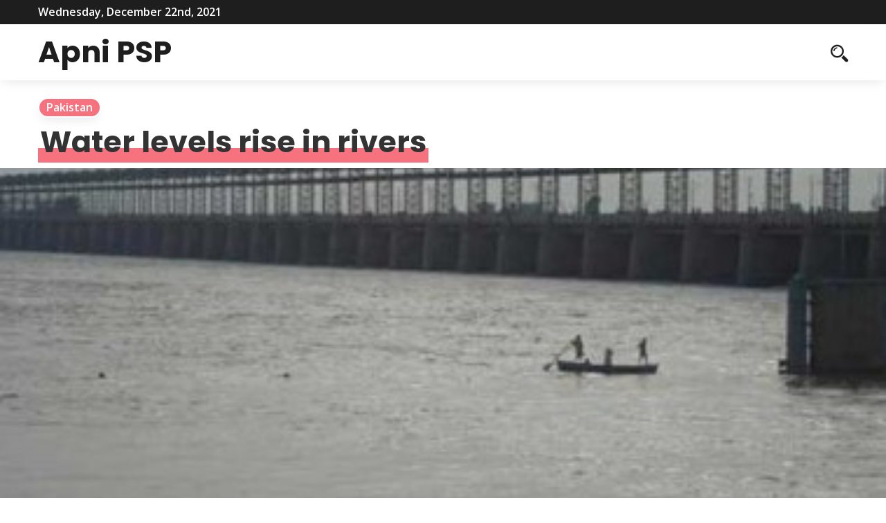

--- FILE ---
content_type: text/html; charset=UTF-8
request_url: https://apnipsp.net/pakistan/water-levels-rise-in-rivers/
body_size: 6459
content:
<!DOCTYPE html>
<html>
     <head lang="en-US">
          <meta charset="UTF-8">
          <!-- Mobile Specific Data -->
          <meta name="viewport" content="width=device-width, initial-scale=1.0">
          <meta http-equiv="X-UA-Compatible" content="ie=edge">
          <title>Water levels rise in rivers &#8211; Apni PSP</title>
<meta name='robots' content='max-image-preview:large' />
<link rel='dns-prefetch' href='//fonts.googleapis.com' />
<link rel='dns-prefetch' href='//s.w.org' />
<link rel="alternate" type="application/rss+xml" title="Apni PSP &raquo; Feed" href="https://apnipsp.net/feed/" />
<link rel="alternate" type="application/rss+xml" title="Apni PSP &raquo; Comments Feed" href="https://apnipsp.net/comments/feed/" />
<link rel="alternate" type="application/rss+xml" title="Apni PSP &raquo; Water levels rise in rivers Comments Feed" href="https://apnipsp.net/pakistan/water-levels-rise-in-rivers/feed/" />
		<script type="text/javascript">
			window._wpemojiSettings = {"baseUrl":"https:\/\/s.w.org\/images\/core\/emoji\/13.1.0\/72x72\/","ext":".png","svgUrl":"https:\/\/s.w.org\/images\/core\/emoji\/13.1.0\/svg\/","svgExt":".svg","source":{"concatemoji":"https:\/\/apnipsp.net\/wp-includes\/js\/wp-emoji-release.min.js?ver=5.8.2"}};
			!function(e,a,t){var n,r,o,i=a.createElement("canvas"),p=i.getContext&&i.getContext("2d");function s(e,t){var a=String.fromCharCode;p.clearRect(0,0,i.width,i.height),p.fillText(a.apply(this,e),0,0);e=i.toDataURL();return p.clearRect(0,0,i.width,i.height),p.fillText(a.apply(this,t),0,0),e===i.toDataURL()}function c(e){var t=a.createElement("script");t.src=e,t.defer=t.type="text/javascript",a.getElementsByTagName("head")[0].appendChild(t)}for(o=Array("flag","emoji"),t.supports={everything:!0,everythingExceptFlag:!0},r=0;r<o.length;r++)t.supports[o[r]]=function(e){if(!p||!p.fillText)return!1;switch(p.textBaseline="top",p.font="600 32px Arial",e){case"flag":return s([127987,65039,8205,9895,65039],[127987,65039,8203,9895,65039])?!1:!s([55356,56826,55356,56819],[55356,56826,8203,55356,56819])&&!s([55356,57332,56128,56423,56128,56418,56128,56421,56128,56430,56128,56423,56128,56447],[55356,57332,8203,56128,56423,8203,56128,56418,8203,56128,56421,8203,56128,56430,8203,56128,56423,8203,56128,56447]);case"emoji":return!s([10084,65039,8205,55357,56613],[10084,65039,8203,55357,56613])}return!1}(o[r]),t.supports.everything=t.supports.everything&&t.supports[o[r]],"flag"!==o[r]&&(t.supports.everythingExceptFlag=t.supports.everythingExceptFlag&&t.supports[o[r]]);t.supports.everythingExceptFlag=t.supports.everythingExceptFlag&&!t.supports.flag,t.DOMReady=!1,t.readyCallback=function(){t.DOMReady=!0},t.supports.everything||(n=function(){t.readyCallback()},a.addEventListener?(a.addEventListener("DOMContentLoaded",n,!1),e.addEventListener("load",n,!1)):(e.attachEvent("onload",n),a.attachEvent("onreadystatechange",function(){"complete"===a.readyState&&t.readyCallback()})),(n=t.source||{}).concatemoji?c(n.concatemoji):n.wpemoji&&n.twemoji&&(c(n.twemoji),c(n.wpemoji)))}(window,document,window._wpemojiSettings);
		</script>
		<style type="text/css">
img.wp-smiley,
img.emoji {
	display: inline !important;
	border: none !important;
	box-shadow: none !important;
	height: 1em !important;
	width: 1em !important;
	margin: 0 .07em !important;
	vertical-align: -0.1em !important;
	background: none !important;
	padding: 0 !important;
}
</style>
	<link rel='stylesheet' id='wp-block-library-css'  href='https://apnipsp.net/wp-includes/css/dist/block-library/style.min.css?ver=5.8.2' type='text/css' media='all' />
<link rel='stylesheet' id='spark-news-gfonts-css'  href='https://fonts.googleapis.com/css?family=Poppins%3Awght%40300%2C400%2C700%7COpen+Sans%3Awght%40300%2C400%2C600%2C700&#038;subset=cyrillic-ext%2Ccyrillic%2Cvietnamese%2Clatin-ext%2Clatin&#038;ver=1.0.0' type='text/css' media='all' />
<link rel='stylesheet' id='spark-news-normalize-css'  href='https://apnipsp.net/wp-content/themes/spark-news/assets/css/normalize.css?ver=1.0.0' type='text/css' media='all' />
<link rel='stylesheet' id='spark-news-icofont-css'  href='https://apnipsp.net/wp-content/themes/spark-news/assets/css/icofont.min.css?ver=1.0.0' type='text/css' media='all' />
<link rel='stylesheet' id='spark-news-bootstrap-grid-css'  href='https://apnipsp.net/wp-content/themes/spark-news/assets/css/bootstrap-grid.css?ver=1.0.0' type='text/css' media='all' />
<link rel='stylesheet' id='spark-news-main-style-css'  href='https://apnipsp.net/wp-content/themes/spark-news/assets/css/main.css?ver=1.0.0' type='text/css' media='all' />
<link rel='stylesheet' id='spark-news-slick-css'  href='https://apnipsp.net/wp-content/themes/spark-news/assets/css/slick.css?ver=1.0.0' type='text/css' media='all' />
<link rel='stylesheet' id='spark-news-slick-theme-css'  href='https://apnipsp.net/wp-content/themes/spark-news/assets/css/slick-theme.css?ver=1.0.0' type='text/css' media='all' />
<link rel='stylesheet' id='spark-news-style-css-css'  href='https://apnipsp.net/wp-content/themes/spark-news/style.css?ver=1.0.0' type='text/css' media='all' />
<link rel='stylesheet' id='yarpp-thumbnails-css'  href='https://apnipsp.net/wp-content/plugins/yet-another-related-posts-plugin/style/styles_thumbnails.css?ver=5.27.6' type='text/css' media='all' />
<style id='yarpp-thumbnails-inline-css' type='text/css'>
.yarpp-thumbnails-horizontal .yarpp-thumbnail {width: 160px;height: 200px;margin: 5px;margin-left: 0px;}.yarpp-thumbnail > img, .yarpp-thumbnail-default {width: 150px;height: 150px;margin: 5px;}.yarpp-thumbnails-horizontal .yarpp-thumbnail-title {margin: 7px;margin-top: 0px;width: 150px;}.yarpp-thumbnail-default > img {min-height: 150px;min-width: 150px;}
</style>
<script type='text/javascript' src='https://apnipsp.net/wp-includes/js/jquery/jquery.min.js?ver=3.6.0' id='jquery-core-js'></script>
<script type='text/javascript' src='https://apnipsp.net/wp-includes/js/jquery/jquery-migrate.min.js?ver=3.3.2' id='jquery-migrate-js'></script>
<link rel="https://api.w.org/" href="https://apnipsp.net/wp-json/" /><link rel="alternate" type="application/json" href="https://apnipsp.net/wp-json/wp/v2/posts/761" /><link rel="EditURI" type="application/rsd+xml" title="RSD" href="https://apnipsp.net/xmlrpc.php?rsd" />
<link rel="wlwmanifest" type="application/wlwmanifest+xml" href="https://apnipsp.net/wp-includes/wlwmanifest.xml" /> 
<meta name="generator" content="WordPress 5.8.2" />
<link rel="canonical" href="https://apnipsp.net/pakistan/water-levels-rise-in-rivers/" />
<link rel='shortlink' href='https://apnipsp.net/?p=761' />
<link rel="alternate" type="application/json+oembed" href="https://apnipsp.net/wp-json/oembed/1.0/embed?url=https%3A%2F%2Fapnipsp.net%2Fpakistan%2Fwater-levels-rise-in-rivers%2F" />
<link rel="alternate" type="text/xml+oembed" href="https://apnipsp.net/wp-json/oembed/1.0/embed?url=https%3A%2F%2Fapnipsp.net%2Fpakistan%2Fwater-levels-rise-in-rivers%2F&#038;format=xml" />
<link rel="icon" href="https://apnipsp.net/wp-content/uploads/2019/05/cropped-logoapnipsp-32x32.png" sizes="32x32" />
<link rel="icon" href="https://apnipsp.net/wp-content/uploads/2019/05/cropped-logoapnipsp-192x192.png" sizes="192x192" />
<link rel="apple-touch-icon" href="https://apnipsp.net/wp-content/uploads/2019/05/cropped-logoapnipsp-180x180.png" />
<meta name="msapplication-TileImage" content="https://apnipsp.net/wp-content/uploads/2019/05/cropped-logoapnipsp-270x270.png" />
     </head>
      <body class="post-template-default single single-post postid-761 single-format-standard wp-embed-responsive">
                <a class="skip-link" href="#content">
        Skip to content</a>
            <div class="mobile-menu-overlay"></div>
            <div class="ct-topbar">
    <div class="container">
        <div class="ct-header-left">
            <span id="ct-datetime">Wednesday, December 22nd, 2021</span>
        </div><!-- /.ct-header-left -->

        <div class="ct-header-right">
                    </div><!-- /.ct-header-right -->
    </div><!-- /.ct-topbar -->
</div>
            <header class="site-header">
                <div class="container">
                     <div class="row vertical-align">
                          <div class="col-md-12 header-flat clearfix">
                                <div class="ct-branding">
                                    <div class="site-branding">
               <h1 class="site-title"><a href="https://apnipsp.net/" rel="home">Apni PSP</a></h1>
     </div><!-- /.site-branding -->
                                    <nav class="site-navigation">
                                                                          </nav><!-- /.site-navigation -->
                                </div><!-- /.ct-branding -->

                                <div class="ct-iconset ct-mobile-social clearfix">
                                     <div class="ct-social">
                                                                             </div><!-- .prr-social -->
                                          <div class="ct-useful">
                                              <a href="#" class="js-search-icon"><span class="search-icon"><span class="icon icofont-search-2"></span></span></a>

                                              <div class="header-search-form clearfix">
                                                  <form role="search" method="get" class="search-form" action="https://apnipsp.net/">
				<label>
					<span class="screen-reader-text">Search for:</span>
					<input type="search" class="search-field" placeholder="Search &hellip;" value="" name="s" />
				</label>
				<input type="submit" class="search-submit" value="Search" />
			</form>                                                  <a href="#" id="close">
                                                      <span class="icofont-close-line"></span>
                                                  </a>
                                                  <p>Hit enter to search or ESC to close</p>
                                              </div><!-- /.search-form -->
                                              <span class="search-overlay"></span>

                                            <a href="#" class="js-mobile-close-icon mobile-close-icon"><span class="icofont-plus js-mobile-icon mobile-icon"></span></a>
                                          </div><!-- .prr-useful -->
                                </div><!-- .prr-iconset -->
                          </div><!-- .col-md-12 -->
                     </div><!-- .row -->
                </div><!-- .container -->
            </header>
            <nav class="mobile-navigation">
              
              <div class="ct-iconset ct-mobile-social clearfix">
                <div class="ct-social">
                                  </div>
                <a href="#" class="inside-mobile-close-button js-mobile-close-icon"><span class="icofont-plus js-mobile-icon mobile-icon"></span></a>
            </nav>

<div class="main-container">
    <div class="container ct-single-title-container">
        <div class="row">
            <div class="col-md-12">
                  <div class="ct-categories">
  <span class="ct-category" style="background-color: #f6727f; "><a href="https://apnipsp.net/category/pakistan/" title="View all posts in Pakistan">Pakistan</a></span>  </div>
                  <div class="entry-title">
                    <h1><span class="ct-title">Water levels rise in rivers</span></h1>
                </div><!-- /.entry-title -->
            </div><!-- /.col-md-12 -->
        </div><!-- /.row -->
    </div><!-- /.container -->

        <div class="featured-single-image adjusted-image">
        <img width="379" height="297" src="https://apnipsp.net/wp-content/uploads/2015/07/289083_893018491-379x297.jpg" class="attachment-post-thumbnail size-post-thumbnail wp-post-image" alt="" loading="lazy" />    </div>
    
    <div id="content" class="container ct-single-content-container">
    <div class="row">
                <div class="col-md-10 offset-md-1">
                    <div class="ct-post-meta">
                <span class="ct-author-wrap">
                    <span class="ct-icon icofont-user-alt-3"></span>
                    <a href="https://apnipsp.net/author/lalitkumar/"><span class="ct-meta ct-author">lalitkumar</span><!-- .prr-author --></a>
                </span>
                <span class="ct-icon icofont-comment"></span>
                <span class="ct-meta ct-times-read">0 Comments</span>
                <span class="ct-icon icofont-clock-time"></span>
                <span class="ct-meta ct-times-read">July 21, 2015</span>
            </div><!-- .prr-post-meta -->

            
            <div class="entry-content">
                <p>As reported on Tuesday by the Indus river system authority (IRSA) that there has been a rise in the water levels of River Jhelum at chashma point and also at various other points of Taunsa Barrage.   The authorities stated that water levels at various other points are increasing while at many other points the water level is normal. The rapid flow of water at Chashma is measured at 383,175 cusecs while the influx and outflux at Mangla dam is 65,864 cusecs and 60 cusecs respectively. A rise in water level has been measured in Taunsa Barrage that is 270,403 cusecs of influx and 252,403 cusecs of outflux. At Tarbela in River Sindh the influx is measured at 247,200 cusecs while outflux is 208,400 cusecs. Apart from this, water flow measured at Bala Bagh is at 284,167 cusecs and the out flow is at 275,667 cusecs. At Nowshera in river Kabul the inflow of water is 75,900 cusencs. In river Chenab at Head Marala point the water flow has risen to 112,823 cusecs while the discharge is at 82800 cusecs.  At head panjnad the water flow is 84,133 cusecs while the outflow is 69,353 cusecs as measured. In the mean time the water flow at Guddu Barrage is 212,415 cusecs while the outflux is at 178,211 cusecs.</p>
<div class='yarpp yarpp-related yarpp-related-website yarpp-template-thumbnails'>
<!-- YARPP Thumbnails -->
<h3>Related posts:</h3>
<div class="yarpp-thumbnails-horizontal">
<a class='yarpp-thumbnail' rel='norewrite' href='https://apnipsp.net/pakistan/flood-torrent-reaches-layyah/' title='Flood torrent reaches Layyah'>
<img width="150" height="150" src="https://apnipsp.net/wp-content/uploads/2015/07/289088_713372501-150x150.jpg" class="attachment-thumbnail size-thumbnail wp-post-image" alt="" loading="lazy" data-pin-nopin="true" srcset="https://apnipsp.net/wp-content/uploads/2015/07/289088_713372501-150x150.jpg 150w, https://apnipsp.net/wp-content/uploads/2015/07/289088_713372501-75x75.jpg 75w" sizes="(max-width: 150px) 100vw, 150px" /><span class="yarpp-thumbnail-title">Flood torrent reaches Layyah</span></a>
<a class='yarpp-thumbnail' rel='norewrite' href='https://apnipsp.net/india/chennai-man-shares-a-rs-250-diy-water-harvesting-system-collect-up-to-200-litres-of-water-in-10-minutes/' title='Chennai Man Shares A Rs. 250 (DIY) Water Harvesting System: Collect Up to 200 Litres Of Water In 10 Minutes!'>
<img width="150" height="150" src="https://apnipsp.net/wp-content/uploads/2019/07/Representative-image-only-2019-07-02T150507.033-150x150.jpg" class="attachment-thumbnail size-thumbnail wp-post-image" alt="" loading="lazy" data-pin-nopin="true" /><span class="yarpp-thumbnail-title">Chennai Man Shares A Rs. 250 (DIY) Water Harvesting System: Collect Up to 200 Litres Of Water In 10 Minutes!</span></a>
<a class='yarpp-thumbnail' rel='norewrite' href='https://apnipsp.net/pakistan/no-water-treatment-plants-functional-confessed-md-of-water-board/' title='No Water Treatment Plants functional, confessed MD of Water Board.'>
<img width="150" height="150" src="https://apnipsp.net/wp-content/uploads/2015/06/283464_57035386-150x150.jpg" class="attachment-thumbnail size-thumbnail wp-post-image" alt="" loading="lazy" data-pin-nopin="true" srcset="https://apnipsp.net/wp-content/uploads/2015/06/283464_57035386-150x150.jpg 150w, https://apnipsp.net/wp-content/uploads/2015/06/283464_57035386-60x60.jpg 60w" sizes="(max-width: 150px) 100vw, 150px" /><span class="yarpp-thumbnail-title">No Water Treatment Plants functional, confessed MD of Water Board.</span></a>
<a class='yarpp-thumbnail' rel='norewrite' href='https://apnipsp.net/health/different-sclerosis-joined-with-lower-levels-of-vitamin-d/' title='Different sclerosis joined with lower levels of vitamin D'>
<img width="150" height="150" src="https://apnipsp.net/wp-content/uploads/2015/08/vitamin-d-in-sand1-150x150.jpg" class="attachment-thumbnail size-thumbnail wp-post-image" alt="" loading="lazy" data-pin-nopin="true" srcset="https://apnipsp.net/wp-content/uploads/2015/08/vitamin-d-in-sand1-150x150.jpg 150w, https://apnipsp.net/wp-content/uploads/2015/08/vitamin-d-in-sand1-75x75.jpg 75w" sizes="(max-width: 150px) 100vw, 150px" /><span class="yarpp-thumbnail-title">Different sclerosis joined with lower levels of vitamin D</span></a>
<a class='yarpp-thumbnail' rel='norewrite' href='https://apnipsp.net/science/neonicotinoids-have-been-found-in-tests-from-us-water-treatment-plants/' title='Neonicotinoids have been found in tests from US water treatment plants'>
<img width="150" height="150" src="https://apnipsp.net/wp-content/uploads/2017/04/95476510_gettyimages-488290522-150x150.jpg" class="attachment-thumbnail size-thumbnail wp-post-image" alt="" loading="lazy" data-pin-nopin="true" srcset="https://apnipsp.net/wp-content/uploads/2017/04/95476510_gettyimages-488290522-150x150.jpg 150w, https://apnipsp.net/wp-content/uploads/2017/04/95476510_gettyimages-488290522-75x75.jpg 75w" sizes="(max-width: 150px) 100vw, 150px" /><span class="yarpp-thumbnail-title">Neonicotinoids have been found in tests from US water treatment plants</span></a>
<a class='yarpp-thumbnail' rel='norewrite' href='https://apnipsp.net/pakistan/pakistan-wishes-to-recommence-dialogue-with-india-on-kashmir-water-issue-sartaj-aziz/' title='Pakistan wishes to recommence dialogue with India on Kashmir water issue: Sartaj Aziz'>
<img width="150" height="150" src="https://apnipsp.net/wp-content/uploads/2015/06/284467_60440320-150x150.jpg" class="attachment-thumbnail size-thumbnail wp-post-image" alt="" loading="lazy" data-pin-nopin="true" srcset="https://apnipsp.net/wp-content/uploads/2015/06/284467_60440320-150x150.jpg 150w, https://apnipsp.net/wp-content/uploads/2015/06/284467_60440320-60x60.jpg 60w" sizes="(max-width: 150px) 100vw, 150px" /><span class="yarpp-thumbnail-title">Pakistan wishes to recommence dialogue with India on Kashmir water issue: Sartaj Aziz</span></a>
<a class='yarpp-thumbnail' rel='norewrite' href='https://apnipsp.net/health/a-container-of-water-before-mealtimes-could-help-weight-lessening/' title='A container of water before mealtimes could help weight lessening'>
<img width="150" height="150" src="https://apnipsp.net/wp-content/uploads/2015/08/woman-drinking-bottle-of-water1-150x150.jpg" class="attachment-thumbnail size-thumbnail wp-post-image" alt="" loading="lazy" data-pin-nopin="true" srcset="https://apnipsp.net/wp-content/uploads/2015/08/woman-drinking-bottle-of-water1-150x150.jpg 150w, https://apnipsp.net/wp-content/uploads/2015/08/woman-drinking-bottle-of-water1-300x300.jpg 300w, https://apnipsp.net/wp-content/uploads/2015/08/woman-drinking-bottle-of-water1-75x75.jpg 75w, https://apnipsp.net/wp-content/uploads/2015/08/woman-drinking-bottle-of-water1.jpg 350w" sizes="(max-width: 150px) 100vw, 150px" /><span class="yarpp-thumbnail-title">A container of water before mealtimes could help weight lessening</span></a>
<a class='yarpp-thumbnail' rel='norewrite' href='https://apnipsp.net/science/mice-can-detect-oxygen-levels-in-the-environment/' title='Mice can detect oxygen levels in the environment'>
<img width="150" height="150" src="https://apnipsp.net/wp-content/uploads/2017/02/Mice-Can-Sense-Oxygen-Levels-in-the-Environment-150x150.jpg" class="attachment-thumbnail size-thumbnail wp-post-image" alt="" loading="lazy" data-pin-nopin="true" srcset="https://apnipsp.net/wp-content/uploads/2017/02/Mice-Can-Sense-Oxygen-Levels-in-the-Environment-150x150.jpg 150w, https://apnipsp.net/wp-content/uploads/2017/02/Mice-Can-Sense-Oxygen-Levels-in-the-Environment-75x75.jpg 75w" sizes="(max-width: 150px) 100vw, 150px" /><span class="yarpp-thumbnail-title">Mice can detect oxygen levels in the environment</span></a>
</div>
</div>
                <div class="post-tags">
                                    </div><!-- .post-tags -->
            </div><!-- /.entry-content -->

            
            <div class="container">
                <div class="pagination-single">
                    <div class="pagination-nav clearfix">
                                                                        <div class="previous-post-wrap">
                            <div class="previous-post">
                                Previous Post                            </div><!-- /.previous-post -->

                            <span class="animated-underline">
                                <a href="https://apnipsp.net/pakistan/operation-against-terrorists/" class="prev">Operation against terrorists</a>
                            </span>
                        </div><!-- /.previous-post-wrap -->
                        
                                                                        <div class="next-post-wrap">
                            <div class="next-post">
                                Next Post                            </div><!-- /.next-post -->

                            <span class="animated-underline">
                                <a href="https://apnipsp.net/pakistan/flood-torrent-reaches-layyah/" class="next">Flood torrent reaches Layyah</a>
                            </span>
                        </div><!-- /.next-post-wrap -->
                                            </div><!-- /.pagination-nav -->
                </div><!-- /.pagination-single-->
            </div><!-- /.container -->

            
            <div class="entry-footer">
                <div class="author-info vertical-align">
                    <div class="author-image ">
                        <img alt='' src='https://secure.gravatar.com/avatar/a42cefbabe9e7e7577960aa122faf58e?s=96&#038;d=mm&#038;r=g' srcset='https://secure.gravatar.com/avatar/a42cefbabe9e7e7577960aa122faf58e?s=192&#038;d=mm&#038;r=g 2x' class='avatar avatar-96 photo' height='96' width='96' loading='lazy'/>                    </div><!-- /.author-image -->
                    <div class="author-details">
                        <p class="entry-author-label">About the author</p>
                        <a href="https://apnipsp.net/author/lalitkumar/"><span class="author-name">lalitkumar</span><!-- /.author-name --></a>
                                                <div class="author-link">
                                                    </div><!-- /.author-link -->
                    </div><!-- /.author-details -->
                </div><!-- /.author-info -->
            </div><!-- /.entry-footer -->
            
<div id="comments" class="block">
    <div class="sub-block">
        	<div id="respond" class="comment-respond">
		<h3 id="reply-title" class="comment-reply-title">Leave a Reply <small><a rel="nofollow" id="cancel-comment-reply-link" href="/pakistan/water-levels-rise-in-rivers/#respond" style="display:none;">Cancel reply</a></small></h3><form action="https://apnipsp.net/wp-comments-post.php" method="post" id="commentform" class="comment-form" novalidate><p class="comment-notes"><span id="email-notes">Your email address will not be published.</span> Required fields are marked <span class="required">*</span></p><p class="comment-form-comment"><label for="comment">Comment</label> <textarea id="comment" name="comment" cols="45" rows="8" maxlength="65525" required="required"></textarea></p><p class="comment-form-author"><label for="author">Name <span class="required">*</span></label> <input id="author" name="author" type="text" value="" size="30" maxlength="245" required='required' /></p>
<p class="comment-form-email"><label for="email">Email <span class="required">*</span></label> <input id="email" name="email" type="email" value="" size="30" maxlength="100" aria-describedby="email-notes" required='required' /></p>
<p class="comment-form-url"><label for="url">Website</label> <input id="url" name="url" type="url" value="" size="30" maxlength="200" /></p>
<p class="form-submit"><input name="submit" type="submit" id="submit" class="submit" value="Post Comment" /> <input type='hidden' name='comment_post_ID' value='761' id='comment_post_ID' />
<input type='hidden' name='comment_parent' id='comment_parent' value='0' />
</p></form>	</div><!-- #respond -->
	    </div><!-- /.sub-block -->
</div><!-- #comments -->
        </div><!-- /.col-md-8 -->
        
    </div><!-- /.row -->
</div><!-- .container -->

</div>
<footer class="footer">
        <div class="ct-credits">
      <p>Copyright <a href="https://apnipsp.net/" rel="home">Apni PSP</a>. All rights reserved.      <span class="footer-info-right">
      </span></p>
    </div>
</footer>
<link rel='stylesheet' id='yarppRelatedCss-css'  href='https://apnipsp.net/wp-content/plugins/yet-another-related-posts-plugin/style/related.css?ver=5.27.6' type='text/css' media='all' />
<script type='text/javascript' src='https://apnipsp.net/wp-includes/js/comment-reply.min.js?ver=5.8.2' id='comment-reply-js'></script>
<script type='text/javascript' src='https://apnipsp.net/wp-content/themes/spark-news/assets/js/slick.min.js?ver=1.0.0' id='spark-news-jquery-slick-js'></script>
<script type='text/javascript' src='https://apnipsp.net/wp-includes/js/imagesloaded.min.js?ver=4.1.4' id='imagesloaded-js'></script>
<script type='text/javascript' src='https://apnipsp.net/wp-includes/js/masonry.min.js?ver=4.2.2' id='masonry-js'></script>
<script type='text/javascript' src='https://apnipsp.net/wp-content/themes/spark-news/assets/js/jquery-custom.js?ver=1.0.0' id='spark-news-jquery-custom-js'></script>
<script type='text/javascript' src='https://apnipsp.net/wp-content/themes/spark-news/assets/js/jquery.marquee.min.js?ver=1.0.0' id='spark-news-marquee-js'></script>
<script type='text/javascript' src='https://apnipsp.net/wp-includes/js/wp-embed.min.js?ver=5.8.2' id='wp-embed-js'></script>
  <script defer src="https://static.cloudflareinsights.com/beacon.min.js/vcd15cbe7772f49c399c6a5babf22c1241717689176015" integrity="sha512-ZpsOmlRQV6y907TI0dKBHq9Md29nnaEIPlkf84rnaERnq6zvWvPUqr2ft8M1aS28oN72PdrCzSjY4U6VaAw1EQ==" data-cf-beacon='{"version":"2024.11.0","token":"b42671a6f16e443794d26455927d6897","r":1,"server_timing":{"name":{"cfCacheStatus":true,"cfEdge":true,"cfExtPri":true,"cfL4":true,"cfOrigin":true,"cfSpeedBrain":true},"location_startswith":null}}' crossorigin="anonymous"></script>
</body>
</html><!-- WP Fastest Cache file was created in 0.16451287269592 seconds, on 22-12-21 7:15:55 -->

--- FILE ---
content_type: text/css
request_url: https://apnipsp.net/wp-content/themes/spark-news/style.css?ver=1.0.0
body_size: -85
content:
/*
Theme Name: Spark News
Author: Crafthemes
Author URI: https://www.crafthemes.com
Theme URI: https://www.crafthemes.com/theme/spark-news
Description: Spark News is a multipurpose blog theme that can be used for all types of blogs for example travel blog, news blog, personal blog etc. The theme option makes it very easy to customize the theme.
Version: 1.1
Requires at least: 5.0
Tested up to: 5.4
Requires PHP: 7.0
License: GNU General Public License v2 or later
License URI: http://www.gnu.org/licenses/gpl-2.0.html
Text Domain: spark-news

Tags: blog, news, two-columns, right-sidebar, custom-menu, custom-logo, editor-style, featured-images, footer-widgets, theme-options, threaded-comments, translation-ready, full-width-template, portfolio, sticky-post, custom-background
*/
